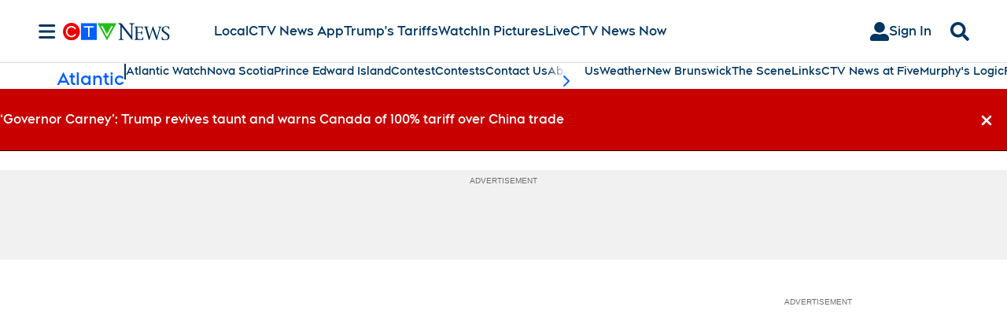

--- FILE ---
content_type: text/plain
request_url: https://ipv4.icanhazip.com/
body_size: 114
content:
13.59.173.88
